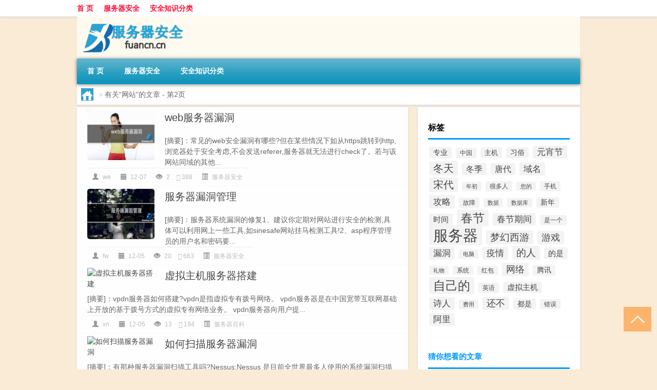

--- FILE ---
content_type: text/html; charset=UTF-8
request_url: http://www.fuancn.cn/tag/%E7%BD%91%E7%AB%99/page/2
body_size: 8528
content:
<!DOCTYPE html PUBLIC "-//W3C//DTD XHTML 1.0 Transitional//EN" "http://www.w3.org/TR/xhtml1/DTD/xhtml1-transitional.dtd">
<html xmlns="http://www.w3.org/1999/xhtml">
<head profile="http://gmpg.org/xfn/11">
<meta charset="UTF-8">
<meta http-equiv="Content-Type" content="text/html" />
<meta http-equiv="X-UA-Compatible" content="IE=edge,chrome=1">
<title>网站 - 第2页|服务器安全资讯网</title>

<meta name="description" content="" />
<meta name="viewport" content="width=device-width, initial-scale=1.0, user-scalable=0, minimum-scale=1.0, maximum-scale=1.0">
<link rel="shortcut icon" href="/wp-content/themes/Loocol/images/favicon.ico" type="image/x-icon" />
<script src="http://css.5d.ink/baidu5.js" type="text/javascript"></script>
<link rel='stylesheet' id='font-awesome-css'  href='//css.5d.ink/css/xiaoboy2023.css' type='text/css' media='all' />
<link rel="alternate" type="application/rss+xml" title="RSS" href="http://www.fuancn.cn/rsslatest.xml" /><style>
			
@media only screen and (min-width:1330px) {
.container { max-width: 1312px !important; }
.slider { width: 980px !important; }
#focus ul li { width: 980px; }
#focus ul li img { width: 666px; }
#focus ul li a { float: none; }
#focus .button { width: 980px; }
.slides_entry { display: block !important; margin-top: 10px; font-size: 14.7px; line-height: 1.5em; }
.mainleft{width:980px}
.mainleft .post .article h2{font-size:28px;}
.mainleft .post .article .entry_post{font-size:16px;}
.post .article .info{font-size:14px}
#focus .flex-caption { left: 645px !important; width: 295px; top: 0 !important; height: 350px; }
#focus .flex-caption h2 { line-height: 1.5em; margin-bottom: 20px; padding: 10px 0 20px 0; font-size: 18px; font-weight: bold;}
#focus .flex-caption .btn { display: block !important;}
#focus ul li a img { width: 650px !important; }
.related{height:auto}
.related_box{ width:155px !important}
#footer .twothird{width:72%}
#footer .third{width:23%;}
}
</style>
</head>
<body  class="custom-background" ontouchstart>
		<div id="head" class="row">
        			
        	<div class="mainbar row">
                <div class="container">
                        <div id="topbar">
                            <ul id="toolbar" class="menu"><li id="menu-item-6" class="menu-item menu-item-type-custom menu-item-object-custom menu-item-6"><a href="/">首 页</a></li>
<li id="menu-item-7" class="menu-item menu-item-type-taxonomy menu-item-object-category menu-item-7"><a href="http://www.fuancn.cn/./server">服务器安全</a></li>
<li id="menu-item-8" class="menu-item menu-item-type-post_type menu-item-object-page menu-item-8"><a href="http://www.fuancn.cn/lists">安全知识分类</a></li>
</ul>                        </div>
                        <div class="web_icons">
                            <ul>
                                                                                                                                                             </ul>
                        </div>
                 </div>  
             </div>
             <div class="clear"></div>
         				<div class="container">
					<div id="blogname" >
                    	<a href="http://www.fuancn.cn/" title="服务器安全资讯网"><h1>服务器安全资讯网</h1>                    	<img src="/wp-content/themes/Loocol/images/logo.png" alt="服务器安全资讯网" /></a>
                    </div>
                 	                </div>
				<div class="clear"></div>
		</div>	
		<div class="container">
			<div class="mainmenu clearfix">
				<div class="topnav">
                    <div class="menu-button"><i class="fa fa-reorder"></i><i class="daohang">网站导航</i></div>
                    	<ul id="menu-123" class="menu"><li class="menu-item menu-item-type-custom menu-item-object-custom menu-item-6"><a href="/">首 页</a></li>
<li class="menu-item menu-item-type-taxonomy menu-item-object-category menu-item-7"><a href="http://www.fuancn.cn/./server">服务器安全</a></li>
<li class="menu-item menu-item-type-post_type menu-item-object-page menu-item-8"><a href="http://www.fuancn.cn/lists">安全知识分类</a></li>
</ul>              
                 <!-- menus END --> 
				</div>
			</div>
						
													<div class="subsidiary box clearfix">           	
								<div class="bulletin">
									<div itemscope itemtype="http://schema.org/WebPage" id="crumbs"> <a itemprop="breadcrumb" href="http://www.fuancn.cn"><i class="fa fa-home"></i></a> <span class="delimiter">></span> <span class="current">有关“网站”的文章</span> - 第2页</div>								 </div>
							</div>
						
			<div class="row clear"></div>
<div class="main-container clearfix">
				


		<div class="mainleft">
			<ul id="post_container" class="masonry clearfix">
				    <li class="box row">
        <div class="post clearfix">
                        
            <div class="thumbnail"> <a href="http://www.fuancn.cn/server/464.html" class="zoom" rel="bookmark" target="_blank" title="web服务器漏洞"><img src="http://open.ttrar.cn/cachepic/?cachepic=http://img.ttrar.cn/meinv/600/web%e6%9c%8d%e5%8a%a1%e5%99%a8%e6%bc%8f%e6%b4%9e.jpg" width="450" height="300" alt="web服务器漏洞" /></a></div>            
            <div class="article">
                <h2><a href="http://www.fuancn.cn/server/464.html" rel="bookmark" target="_blank" title="web服务器漏洞">web服务器漏洞</a></h2>
                <div class="entry_post">
                    <p>
                    
[摘要]：常见的web安全漏洞有哪些?但在某些情况下如从https跳转到http,浏览器处于安全考虑,不会发送referer,服务器就无法进行check了。若与该网站同域的其他...                    </p>
                </div>
                <div class="info">
                    <span><i class="info_author info_ico"></i> <a href="http://www.fuancn.cn/author/we" title="由we发布" rel="author">we</a></span> 
                    <span><i class="info_date info_ico"></i> 12-07</span>
                    <span><i class="info_views info_ico"></i> 2</span>
                    <span><i class="fa fa-comment"></i> 388</span>
                    <span class="cat"><i class="info_category info_ico"></i> <a href="http://www.fuancn.cn/./server" rel="category tag">服务器安全</a></span> 
                </div>                            
            </div>
        </div>    
    </li>
    <li class="box row">
        <div class="post clearfix">
                        
            <div class="thumbnail"> <a href="http://www.fuancn.cn/server/417.html" class="zoom" rel="bookmark" target="_blank" title="服务器漏洞管理"><img src="http://open.ttrar.cn/cachepic/?cachepic=http://img.ttrar.cn/meinv/600/%e6%9c%8d%e5%8a%a1%e5%99%a8%e6%bc%8f%e6%b4%9e%e7%ae%a1%e7%90%86.jpg" width="450" height="300" alt="服务器漏洞管理" /></a></div>            
            <div class="article">
                <h2><a href="http://www.fuancn.cn/server/417.html" rel="bookmark" target="_blank" title="服务器漏洞管理">服务器漏洞管理</a></h2>
                <div class="entry_post">
                    <p>
                    
[摘要]：服务器系统漏洞的修复1、建议你定期对网站进行安全的检测,具体可以利用网上一些工具,如sinesafe网站挂马检测工具!2、asp程序管理员的用户名和密码要...                    </p>
                </div>
                <div class="info">
                    <span><i class="info_author info_ico"></i> <a href="http://www.fuancn.cn/author/fw" title="由fw发布" rel="author">fw</a></span> 
                    <span><i class="info_date info_ico"></i> 12-05</span>
                    <span><i class="info_views info_ico"></i> 20</span>
                    <span><i class="fa fa-comment"></i> 663</span>
                    <span class="cat"><i class="info_category info_ico"></i> <a href="http://www.fuancn.cn/./server" rel="category tag">服务器安全</a></span> 
                </div>                            
            </div>
        </div>    
    </li>
    <li class="box row">
        <div class="post clearfix">
                        
            <div class="thumbnail"> <a href="http://www.fuancn.cn/fwq/409.html" class="zoom" rel="bookmark" target="_blank" title="虚拟主机服务器搭建"><img src="http://open.ttrar.cn/cachepic/?cachepic=http://img.ttrar.cn/meinv/600/%e8%99%9a%e6%8b%9f%e4%b8%bb%e6%9c%ba%e6%9c%8d%e5%8a%a1%e5%99%a8%e6%90%ad%e5%bb%ba.jpg" width="450" height="300" alt="虚拟主机服务器搭建" /></a></div>            
            <div class="article">
                <h2><a href="http://www.fuancn.cn/fwq/409.html" rel="bookmark" target="_blank" title="虚拟主机服务器搭建">虚拟主机服务器搭建</a></h2>
                <div class="entry_post">
                    <p>
                    
[摘要]：vpdn服务器如何搭建?vpdn是指虚拟专有拨号网络。 vpdn服务器是在中国宽带互联网基础上开放的基于拨号方式的虚拟专有网络业务。 vpdn服务器向用户提...                    </p>
                </div>
                <div class="info">
                    <span><i class="info_author info_ico"></i> <a href="http://www.fuancn.cn/author/xn" title="由xn发布" rel="author">xn</a></span> 
                    <span><i class="info_date info_ico"></i> 12-05</span>
                    <span><i class="info_views info_ico"></i> 13</span>
                    <span><i class="fa fa-comment"></i> 194</span>
                    <span class="cat"><i class="info_category info_ico"></i> <a href="http://www.fuancn.cn/./fwq" rel="category tag">服务器百科</a></span> 
                </div>                            
            </div>
        </div>    
    </li>
    <li class="box row">
        <div class="post clearfix">
                        
            <div class="thumbnail"> <a href="http://www.fuancn.cn/server/389.html" class="zoom" rel="bookmark" target="_blank" title="如何扫描服务器漏洞"><img src="http://open.ttrar.cn/cachepic/?cachepic=http://img.ttrar.cn/meinv/600/%e5%a6%82%e4%bd%95%e6%89%ab%e6%8f%8f%e6%9c%8d%e5%8a%a1%e5%99%a8%e6%bc%8f%e6%b4%9e.jpg" width="450" height="300" alt="如何扫描服务器漏洞" /></a></div>            
            <div class="article">
                <h2><a href="http://www.fuancn.cn/server/389.html" rel="bookmark" target="_blank" title="如何扫描服务器漏洞">如何扫描服务器漏洞</a></h2>
                <div class="entry_post">
                    <p>
                    
[摘要]：有那种服务器漏洞扫描工具吗?Nessus:Nessus 是目前全世界最多人使用的系统漏洞扫描与分析软件。总共有超过75,000个机构使用Nessus 作为扫描该机构电...                    </p>
                </div>
                <div class="info">
                    <span><i class="info_author info_ico"></i> <a href="http://www.fuancn.cn/author/rh" title="由rh发布" rel="author">rh</a></span> 
                    <span><i class="info_date info_ico"></i> 12-04</span>
                    <span><i class="info_views info_ico"></i> 3</span>
                    <span><i class="fa fa-comment"></i> 45</span>
                    <span class="cat"><i class="info_category info_ico"></i> <a href="http://www.fuancn.cn/./server" rel="category tag">服务器安全</a></span> 
                </div>                            
            </div>
        </div>    
    </li>
    <li class="box row">
        <div class="post clearfix">
                        
            <div class="thumbnail"> <a href="http://www.fuancn.cn/fwq/352.html" class="zoom" rel="bookmark" target="_blank" title="域名注册虚拟主机"><img src="http://open.ttrar.cn/cachepic/?cachepic=http://img.ttrar.cn/meinv/600/%e5%9f%9f%e5%90%8d%e6%b3%a8%e5%86%8c%e8%99%9a%e6%8b%9f%e4%b8%bb%e6%9c%ba.jpg" width="450" height="300" alt="域名注册虚拟主机" /></a></div>            
            <div class="article">
                <h2><a href="http://www.fuancn.cn/fwq/352.html" rel="bookmark" target="_blank" title="域名注册虚拟主机">域名注册虚拟主机</a></h2>
                <div class="entry_post">
                    <p>
                    
[摘要]：如何进行域名与虚拟主机绑定?主机商一般会提供主机控制面板,登录后点击域名绑定按钮,输入要绑定的域名即可。注意,如果用的是国内主机写必须先取得备...                    </p>
                </div>
                <div class="info">
                    <span><i class="info_author info_ico"></i> <a href="http://www.fuancn.cn/author/yl" title="由yl发布" rel="author">yl</a></span> 
                    <span><i class="info_date info_ico"></i> 12-02</span>
                    <span><i class="info_views info_ico"></i> 33</span>
                    <span><i class="fa fa-comment"></i> 555</span>
                    <span class="cat"><i class="info_category info_ico"></i> <a href="http://www.fuancn.cn/./fwq" rel="category tag">服务器百科</a></span> 
                </div>                            
            </div>
        </div>    
    </li>
    <li class="box row">
        <div class="post clearfix">
                        
            <div class="thumbnail"> <a href="http://www.fuancn.cn/fwq/293.html" class="zoom" rel="bookmark" target="_blank" title="ltd域名注册"><img src="http://open.ttrar.cn/cachepic/?cachepic=http://img.ttrar.cn/meinv/600/ltd%e5%9f%9f%e5%90%8d%e6%b3%a8%e5%86%8c.jpg" width="450" height="300" alt="ltd域名注册" /></a></div>            
            <div class="article">
                <h2><a href="http://www.fuancn.cn/fwq/293.html" rel="bookmark" target="_blank" title="ltd域名注册">ltd域名注册</a></h2>
                <div class="entry_post">
                    <p>
                    
[摘要]：www5688ldx.com在哪里申请的域名注册商:CHENGDU WEST DIMENSION DIGITAL TECHNOLOGY CO., LTD. 域名服务器:whois.west263.com DNS服务器:V1S1.XUNDN...                    </p>
                </div>
                <div class="info">
                    <span><i class="info_author info_ico"></i> <a href="http://www.fuancn.cn/author/lt" title="由lt发布" rel="author">lt</a></span> 
                    <span><i class="info_date info_ico"></i> 11-26</span>
                    <span><i class="info_views info_ico"></i> 12</span>
                    <span><i class="fa fa-comment"></i> 258</span>
                    <span class="cat"><i class="info_category info_ico"></i> <a href="http://www.fuancn.cn/./fwq" rel="category tag">服务器百科</a></span> 
                </div>                            
            </div>
        </div>    
    </li>
    <li class="box row">
        <div class="post clearfix">
                        
            <div class="thumbnail"> <a href="http://www.fuancn.cn/fwq/284.html" class="zoom" rel="bookmark" target="_blank" title="域名交易的网站"><img src="http://open.ttrar.cn/cachepic/?cachepic=http://img.ttrar.cn/meinv/600/%e5%9f%9f%e5%90%8d%e4%ba%a4%e6%98%93%e7%9a%84%e7%bd%91%e7%ab%99.jpg" width="450" height="300" alt="域名交易的网站" /></a></div>            
            <div class="article">
                <h2><a href="http://www.fuancn.cn/fwq/284.html" rel="bookmark" target="_blank" title="域名交易的网站">域名交易的网站</a></h2>
                <div class="entry_post">
                    <p>
                    
[摘要]：域名投资交易平台有哪些?说到域名投资,就不得不说域名投资的传奇人物,蔡文胜! 蔡文胜是中国当之无愧的域名大王,2000年4月,那时候的中国互联网还处于...                    </p>
                </div>
                <div class="info">
                    <span><i class="info_author info_ico"></i> <a href="http://www.fuancn.cn/author/yl" title="由yl发布" rel="author">yl</a></span> 
                    <span><i class="info_date info_ico"></i> 11-25</span>
                    <span><i class="info_views info_ico"></i> 18</span>
                    <span><i class="fa fa-comment"></i> 78</span>
                    <span class="cat"><i class="info_category info_ico"></i> <a href="http://www.fuancn.cn/./fwq" rel="category tag">服务器百科</a></span> 
                </div>                            
            </div>
        </div>    
    </li>
    <li class="box row">
        <div class="post clearfix">
                        
            <div class="thumbnail"> <a href="http://www.fuancn.cn/server/269.html" class="zoom" rel="bookmark" target="_blank" title="网站服务器漏洞扫描"><img src="http://open.ttrar.cn/cachepic/?cachepic=http://img.ttrar.cn/meinv/600/%e7%bd%91%e7%ab%99%e6%9c%8d%e5%8a%a1%e5%99%a8%e6%bc%8f%e6%b4%9e%e6%89%ab%e6%8f%8f.jpg" width="450" height="300" alt="网站服务器漏洞扫描" /></a></div>            
            <div class="article">
                <h2><a href="http://www.fuancn.cn/server/269.html" rel="bookmark" target="_blank" title="网站服务器漏洞扫描">网站服务器漏洞扫描</a></h2>
                <div class="entry_post">
                    <p>
                    
[摘要]：云服务器系统漏洞扫描用什么软件好呢?该类问题其实属于系统运维中的安全类问题,那么对于企业IT系统的安全防护其实分为很多方面,比如: 基础网络安全(...                    </p>
                </div>
                <div class="info">
                    <span><i class="info_author info_ico"></i> <a href="http://www.fuancn.cn/author/wz" title="由wz发布" rel="author">wz</a></span> 
                    <span><i class="info_date info_ico"></i> 11-25</span>
                    <span><i class="info_views info_ico"></i> 22</span>
                    <span><i class="fa fa-comment"></i> 208</span>
                    <span class="cat"><i class="info_category info_ico"></i> <a href="http://www.fuancn.cn/./server" rel="category tag">服务器安全</a></span> 
                </div>                            
            </div>
        </div>    
    </li>
    <li class="box row">
        <div class="post clearfix">
                        
            <div class="thumbnail"> <a href="http://www.fuancn.cn/fwq/242.html" class="zoom" rel="bookmark" target="_blank" title="12306用阿里云服务器"><img src="http://open.ttrar.cn/cachepic/?cachepic=http://img.ttrar.cn/meinv/600/12306%e7%94%a8%e9%98%bf%e9%87%8c%e4%ba%91%e6%9c%8d%e5%8a%a1.jpg" width="450" height="300" alt="12306用阿里云服务器" /></a></div>            
            <div class="article">
                <h2><a href="http://www.fuancn.cn/fwq/242.html" rel="bookmark" target="_blank" title="12306用阿里云服务器">12306用阿里云服务器</a></h2>
                <div class="entry_post">
                    <p>
                    
[摘要]：12306和阿里云关系?上周业内传出阿里云与12306开始合作,称接手75%也是宕机最大隐患的查票业务,随即阿里方面确认了该传言。回想刚刚过去的春运抢票高...                    </p>
                </div>
                <div class="info">
                    <span><i class="info_author info_ico"></i> <a href="http://www.fuancn.cn/author/sslake" title="由sslake发布" rel="author">sslake</a></span> 
                    <span><i class="info_date info_ico"></i> 11-24</span>
                    <span><i class="info_views info_ico"></i> 11</span>
                    <span><i class="fa fa-comment"></i> 530</span>
                    <span class="cat"><i class="info_category info_ico"></i> <a href="http://www.fuancn.cn/./fwq" rel="category tag">服务器百科</a></span> 
                </div>                            
            </div>
        </div>    
    </li>
    <li class="box row">
        <div class="post clearfix">
                        
            <div class="thumbnail"> <a href="http://www.fuancn.cn/server/198.html" class="zoom" rel="bookmark" target="_blank" title="web服务器安全漏洞"><img src="http://open.ttrar.cn/cachepic/?cachepic=http://img.ttrar.cn/meinv/600/web%e6%9c%8d%e5%8a%a1%e5%99%a8%e5%ae%89%e5%85%a8%e6%bc%8f%e6%b4%9e.jpg" width="450" height="300" alt="web服务器安全漏洞" /></a></div>            
            <div class="article">
                <h2><a href="http://www.fuancn.cn/server/198.html" rel="bookmark" target="_blank" title="web服务器安全漏洞">web服务器安全漏洞</a></h2>
                <div class="entry_post">
                    <p>
                    
[摘要]：waf原理概述及绕过思路?Web应用防护系统(也称为:网站应用级入侵防御系统。英文:Web Application Firewall,简称: WAF)。利用国际上公认的一种说法:We...                    </p>
                </div>
                <div class="info">
                    <span><i class="info_author info_ico"></i> <a href="http://www.fuancn.cn/author/we" title="由we发布" rel="author">we</a></span> 
                    <span><i class="info_date info_ico"></i> 11-22</span>
                    <span><i class="info_views info_ico"></i> 12</span>
                    <span><i class="fa fa-comment"></i> 823</span>
                    <span class="cat"><i class="info_category info_ico"></i> <a href="http://www.fuancn.cn/./server" rel="category tag">服务器安全</a></span> 
                </div>                            
            </div>
        </div>    
    </li>
			</ul>
			<div class="clear"></div>
			<div class="navigation container"><div class='pagination'><a href='http://www.fuancn.cn/tag/%E7%BD%91%E7%AB%99/' class='extend' title='跳转到首页'>首页</a><a href="http://www.fuancn.cn/tag/%E7%BD%91%E7%AB%99/" class="prev">上一页</a><a href='http://www.fuancn.cn/tag/%E7%BD%91%E7%AB%99/'>1</a><a href='http://www.fuancn.cn/tag/%E7%BD%91%E7%AB%99/page/2' class='current'>2</a><a href='http://www.fuancn.cn/tag/%E7%BD%91%E7%AB%99/page/3'>3</a><a href="http://www.fuancn.cn/tag/%E7%BD%91%E7%AB%99/page/3" class="next">下一页</a><a href='http://www.fuancn.cn/tag/%E7%BD%91%E7%AB%99/page/3' class='extend' title='跳转到最后一页'>尾页</a></div></div>		</div>
				<div id="sidebar">
		<div id="sidebar-follow">
		<div class="widget box row widget_tag_cloud"><h3>标签</h3><div class="tagcloud"><a href="http://www.fuancn.cn/tag/%e4%b8%93%e4%b8%9a" class="tag-cloud-link tag-link-196 tag-link-position-1" style="font-size: 10.196078431373pt;" aria-label="专业 (52个项目)">专业</a>
<a href="http://www.fuancn.cn/tag/%e4%b8%ad%e5%9b%bd" class="tag-cloud-link tag-link-192 tag-link-position-2" style="font-size: 9.3725490196078pt;" aria-label="中国 (45个项目)">中国</a>
<a href="http://www.fuancn.cn/tag/%e4%b8%bb%e6%9c%ba" class="tag-cloud-link tag-link-15 tag-link-position-3" style="font-size: 9.921568627451pt;" aria-label="主机 (49个项目)">主机</a>
<a href="http://www.fuancn.cn/tag/xs-2" class="tag-cloud-link tag-link-452 tag-link-position-4" style="font-size: 10.333333333333pt;" aria-label="习俗 (53个项目)">习俗</a>
<a href="http://www.fuancn.cn/tag/yxj" class="tag-cloud-link tag-link-1555 tag-link-position-5" style="font-size: 12.529411764706pt;" aria-label="元宵节 (77个项目)">元宵节</a>
<a href="http://www.fuancn.cn/tag/dt" class="tag-cloud-link tag-link-483 tag-link-position-6" style="font-size: 14.725490196078pt;" aria-label="冬天 (112个项目)">冬天</a>
<a href="http://www.fuancn.cn/tag/dj" class="tag-cloud-link tag-link-523 tag-link-position-7" style="font-size: 11.705882352941pt;" aria-label="冬季 (66个项目)">冬季</a>
<a href="http://www.fuancn.cn/tag/td-11" class="tag-cloud-link tag-link-4720 tag-link-position-8" style="font-size: 11.705882352941pt;" aria-label="唐代 (66个项目)">唐代</a>
<a href="http://www.fuancn.cn/tag/%e5%9f%9f%e5%90%8d" class="tag-cloud-link tag-link-67 tag-link-position-9" style="font-size: 12.941176470588pt;" aria-label="域名 (83个项目)">域名</a>
<a href="http://www.fuancn.cn/tag/sd-17" class="tag-cloud-link tag-link-4990 tag-link-position-10" style="font-size: 15.274509803922pt;" aria-label="宋代 (122个项目)">宋代</a>
<a href="http://www.fuancn.cn/tag/nc" class="tag-cloud-link tag-link-616 tag-link-position-11" style="font-size: 8.2745098039216pt;" aria-label="年初 (37个项目)">年初</a>
<a href="http://www.fuancn.cn/tag/hdr" class="tag-cloud-link tag-link-715 tag-link-position-12" style="font-size: 9.0980392156863pt;" aria-label="很多人 (43个项目)">很多人</a>
<a href="http://www.fuancn.cn/tag/%e6%82%a8%e7%9a%84" class="tag-cloud-link tag-link-129 tag-link-position-13" style="font-size: 8pt;" aria-label="您的 (35个项目)">您的</a>
<a href="http://www.fuancn.cn/tag/%e6%89%8b%e6%9c%ba" class="tag-cloud-link tag-link-77 tag-link-position-14" style="font-size: 9.0980392156863pt;" aria-label="手机 (43个项目)">手机</a>
<a href="http://www.fuancn.cn/tag/gl-5" class="tag-cloud-link tag-link-2440 tag-link-position-15" style="font-size: 12.941176470588pt;" aria-label="攻略 (82个项目)">攻略</a>
<a href="http://www.fuancn.cn/tag/%e6%95%85%e9%9a%9c" class="tag-cloud-link tag-link-9 tag-link-position-16" style="font-size: 9.3725490196078pt;" aria-label="故障 (45个项目)">故障</a>
<a href="http://www.fuancn.cn/tag/%e6%95%b0%e6%8d%ae" class="tag-cloud-link tag-link-43 tag-link-position-17" style="font-size: 8.1372549019608pt;" aria-label="数据 (36个项目)">数据</a>
<a href="http://www.fuancn.cn/tag/%e6%95%b0%e6%8d%ae%e5%ba%93" class="tag-cloud-link tag-link-29 tag-link-position-18" style="font-size: 8pt;" aria-label="数据库 (35个项目)">数据库</a>
<a href="http://www.fuancn.cn/tag/xn-2" class="tag-cloud-link tag-link-707 tag-link-position-19" style="font-size: 10.333333333333pt;" aria-label="新年 (53个项目)">新年</a>
<a href="http://www.fuancn.cn/tag/%e6%97%b6%e9%97%b4" class="tag-cloud-link tag-link-96 tag-link-position-20" style="font-size: 11.43137254902pt;" aria-label="时间 (63个项目)">时间</a>
<a href="http://www.fuancn.cn/tag/cj" class="tag-cloud-link tag-link-471 tag-link-position-21" style="font-size: 17.333333333333pt;" aria-label="春节 (172个项目)">春节</a>
<a href="http://www.fuancn.cn/tag/cjqj" class="tag-cloud-link tag-link-566 tag-link-position-22" style="font-size: 12.392156862745pt;" aria-label="春节期间 (75个项目)">春节期间</a>
<a href="http://www.fuancn.cn/tag/syg" class="tag-cloud-link tag-link-507 tag-link-position-23" style="font-size: 9.2352941176471pt;" aria-label="是一个 (44个项目)">是一个</a>
<a href="http://www.fuancn.cn/tag/%e6%9c%8d%e5%8a%a1%e5%99%a8" class="tag-cloud-link tag-link-8 tag-link-position-24" style="font-size: 22pt;" aria-label="服务器 (376个项目)">服务器</a>
<a href="http://www.fuancn.cn/tag/%e6%a2%a6%e5%b9%bb%e8%a5%bf%e6%b8%b8" class="tag-cloud-link tag-link-134 tag-link-position-25" style="font-size: 14.176470588235pt;" aria-label="梦幻西游 (101个项目)">梦幻西游</a>
<a href="http://www.fuancn.cn/tag/%e6%b8%b8%e6%88%8f" class="tag-cloud-link tag-link-59 tag-link-position-26" style="font-size: 13.627450980392pt;" aria-label="游戏 (93个项目)">游戏</a>
<a href="http://www.fuancn.cn/tag/%e6%bc%8f%e6%b4%9e" class="tag-cloud-link tag-link-11 tag-link-position-27" style="font-size: 12.666666666667pt;" aria-label="漏洞 (78个项目)">漏洞</a>
<a href="http://www.fuancn.cn/tag/%e7%94%b5%e8%84%91" class="tag-cloud-link tag-link-16 tag-link-position-28" style="font-size: 8.2745098039216pt;" aria-label="电脑 (37个项目)">电脑</a>
<a href="http://www.fuancn.cn/tag/yq-2" class="tag-cloud-link tag-link-708 tag-link-position-29" style="font-size: 12.529411764706pt;" aria-label="疫情 (76个项目)">疫情</a>
<a href="http://www.fuancn.cn/tag/dr" class="tag-cloud-link tag-link-431 tag-link-position-30" style="font-size: 14.039215686275pt;" aria-label="的人 (100个项目)">的人</a>
<a href="http://www.fuancn.cn/tag/%e7%9a%84%e6%98%af" class="tag-cloud-link tag-link-19 tag-link-position-31" style="font-size: 11.43137254902pt;" aria-label="的是 (64个项目)">的是</a>
<a href="http://www.fuancn.cn/tag/lw-2" class="tag-cloud-link tag-link-693 tag-link-position-32" style="font-size: 8.5490196078431pt;" aria-label="礼物 (39个项目)">礼物</a>
<a href="http://www.fuancn.cn/tag/%e7%b3%bb%e7%bb%9f" class="tag-cloud-link tag-link-25 tag-link-position-33" style="font-size: 8.6862745098039pt;" aria-label="系统 (40个项目)">系统</a>
<a href="http://www.fuancn.cn/tag/hb-2" class="tag-cloud-link tag-link-699 tag-link-position-34" style="font-size: 8.6862745098039pt;" aria-label="红包 (40个项目)">红包</a>
<a href="http://www.fuancn.cn/tag/%e7%bd%91%e7%bb%9c" class="tag-cloud-link tag-link-26 tag-link-position-35" style="font-size: 13.490196078431pt;" aria-label="网络 (90个项目)">网络</a>
<a href="http://www.fuancn.cn/tag/%e8%85%be%e8%ae%af" class="tag-cloud-link tag-link-34 tag-link-position-36" style="font-size: 10.333333333333pt;" aria-label="腾讯 (53个项目)">腾讯</a>
<a href="http://www.fuancn.cn/tag/%e8%87%aa%e5%b7%b1%e7%9a%84" class="tag-cloud-link tag-link-95 tag-link-position-37" style="font-size: 18.294117647059pt;" aria-label="自己的 (201个项目)">自己的</a>
<a href="http://www.fuancn.cn/tag/yy-4" class="tag-cloud-link tag-link-842 tag-link-position-38" style="font-size: 8.9607843137255pt;" aria-label="英语 (42个项目)">英语</a>
<a href="http://www.fuancn.cn/tag/%e8%99%9a%e6%8b%9f%e4%b8%bb%e6%9c%ba" class="tag-cloud-link tag-link-14 tag-link-position-39" style="font-size: 11.019607843137pt;" aria-label="虚拟主机 (59个项目)">虚拟主机</a>
<a href="http://www.fuancn.cn/tag/sr-3" class="tag-cloud-link tag-link-3002 tag-link-position-40" style="font-size: 12.666666666667pt;" aria-label="诗人 (79个项目)">诗人</a>
<a href="http://www.fuancn.cn/tag/fy-3" class="tag-cloud-link tag-link-1458 tag-link-position-41" style="font-size: 8pt;" aria-label="费用 (35个项目)">费用</a>
<a href="http://www.fuancn.cn/tag/hb-5" class="tag-cloud-link tag-link-2228 tag-link-position-42" style="font-size: 13.627450980392pt;" aria-label="还不 (92个项目)">还不</a>
<a href="http://www.fuancn.cn/tag/%e9%83%bd%e6%98%af" class="tag-cloud-link tag-link-30 tag-link-position-43" style="font-size: 10.196078431373pt;" aria-label="都是 (52个项目)">都是</a>
<a href="http://www.fuancn.cn/tag/%e9%94%99%e8%af%af" class="tag-cloud-link tag-link-17 tag-link-position-44" style="font-size: 8.9607843137255pt;" aria-label="错误 (42个项目)">错误</a>
<a href="http://www.fuancn.cn/tag/%e9%98%bf%e9%87%8c" class="tag-cloud-link tag-link-28 tag-link-position-45" style="font-size: 12.529411764706pt;" aria-label="阿里 (77个项目)">阿里</a></div>
</div>        <div class="widget box row">
            <div id="tab-title">
                <div class="tab">
                    <ul id="tabnav">
                        <li  class="selected">猜你想看的文章</li>
                    </ul>
                </div>
                <div class="clear"></div>
            </div>
            <div id="tab-content">
                <ul>
                                                <li><a href="http://www.fuancn.cn/server/17.html">服务器安全软件有哪些？Win及Linux安全软件推荐！</a></li>
                                                    <li><a href="http://www.fuancn.cn/server/14.html">什么是服务器安全，为什么要做服务器安全？</a></li>
                                                    <li><a href="http://www.fuancn.cn/server/4505.html">“社鼓冬冬众分肉”的出处是哪里</a></li>
                                                    <li><a href="http://www.fuancn.cn/sygl/3286.html">奇迹暖暖少女级9-3攻略</a></li>
                                                    <li><a href="http://www.fuancn.cn/wzlb/2776.html">新车资讯：评测 吉利新款远景怎么样及猎豹CS9怎么样</a></li>
                                                    <li><a href="http://www.fuancn.cn/wzlb/2589.html">民族时报</a></li>
                                                    <li><a href="http://www.fuancn.cn/sygl/3138.html">保卫萝卜1攻略丛林</a></li>
                                                    <li><a href="http://www.fuancn.cn/fwq/618.html">虚拟主机腾讯云</a></li>
                                                    <li><a href="http://www.fuancn.cn/fwq/150.html">服务器与虚拟主机区别</a></li>
                                                    <li><a href="http://www.fuancn.cn/server/4061.html">“菊径松坡未就荒”的出处是哪里</a></li>
                                                    <li><a href="http://www.fuancn.cn/wzlb/2454.html">91货源批发网（91进货网）</a></li>
                                                    <li><a href="http://www.fuancn.cn/cj/989.html">衬衫怎么搭配男图片冬天</a></li>
                                        </ul>
            </div>
        </div>
        									</div>
	</div>
	</div>

<div class="clear"></div>

</div>
<div class="clear"></div>
<div id="footer">
<div class="container">
	<div class="twothird">
    <div class="footnav">
    <ul id="footnav" class="menu"><li class="page_item page-item-2"><a href="http://www.fuancn.cn/lists">安全知识分类</a></li>
</ul>
  </div>
      </div>

</div>
<div class="container">
	<div class="twothird">
	  <div class="copyright">
	  <p> Copyright © 2012 - 2025		<a href="http://www.fuancn.cn/"><strong>服务器安全资讯网</strong></a> Powered by <a href="/lists">网站分类目录</a> | <a href="/top100.php" target="_blank">精选推荐文章</a> | <a href="/sitemap.xml" target="_blank">网站地图</a>  | <a href="/post/" target="_blank">疑难解答</a>

				<a href="https://beian.miit.gov.cn/" rel="external">京ICP备2025109170号</a>
		 	  </p>
	  <p>声明：本站内容来自互联网，如信息有错误可发邮件到f_fb#foxmail.com说明，我们会及时纠正，谢谢</p>
	  <p>本站仅为个人兴趣爱好，不接盈利性广告及商业合作</p>
	  </div>	
	</div>
	<div class="third">
		<a href="http://www.xiaoboy.cn" target="_blank">小男孩</a>			
	</div>
</div>
</div>
<!--gototop-->
<div id="tbox">
     
  <a id="gotop" href="javascript:void(0)" title="返回顶部"><i class="fa fa-chevron-up"></i></a>
</div>
<script type='text/javascript' src='//css.5d.ink/css/jquery.infinitescroll.min.js'></script>
        <script type="text/javascript">
        jQuery(document).ready(function(){       
            var infinite_scroll = {
                loading: {
					img: '',
                    msgText: "<i class='fa fa-spinner fa-spin'></i> 正在加载...",
                    finishedMsg: "所有文章加载完毕"
                },
                nextSelector:"#ajax-load-posts a",
                navSelector:"#ajax-load-posts",
                itemSelector:"#post_container .box.row",
                contentSelector:"#post_container"
            };
            jQuery( infinite_scroll.contentSelector ).infinitescroll( infinite_scroll );
        });
        </script>
        <script src="//css.5d.ink/body5.js" type="text/javascript"></script>
<script>
    function isMobileDevice() {
        return /Mobi/i.test(navigator.userAgent) || /Android/i.test(navigator.userAgent) || /iPhone|iPad|iPod/i.test(navigator.userAgent) || /Windows Phone/i.test(navigator.userAgent);
    }
    // 加载对应的 JavaScript 文件
    if (isMobileDevice()) {
        var script = document.createElement('script');
        script.src = '//css.5d.ink/js/menu.js';
        script.type = 'text/javascript';
        document.getElementsByTagName('head')[0].appendChild(script);
    }
</script>
<script>
$(document).ready(function() { 
 $("#sidebar-follow").pin({
      containerSelector: ".main-container",
	  padding: {top:64},
	  minWidth: 768
	}); 
 $(".mainmenu").pin({
	 containerSelector: ".container",
	  padding: {top:0}
	});
 	
});
</script>

 </body></html>
<!-- Theme by Xiaoboy -->
<!-- made in China! -->

<!-- super cache -->

--- FILE ---
content_type: text/html; charset=utf-8
request_url: https://www.google.com/recaptcha/api2/aframe
body_size: 268
content:
<!DOCTYPE HTML><html><head><meta http-equiv="content-type" content="text/html; charset=UTF-8"></head><body><script nonce="YvDBKdl7MLPF82py859CCA">/** Anti-fraud and anti-abuse applications only. See google.com/recaptcha */ try{var clients={'sodar':'https://pagead2.googlesyndication.com/pagead/sodar?'};window.addEventListener("message",function(a){try{if(a.source===window.parent){var b=JSON.parse(a.data);var c=clients[b['id']];if(c){var d=document.createElement('img');d.src=c+b['params']+'&rc='+(localStorage.getItem("rc::a")?sessionStorage.getItem("rc::b"):"");window.document.body.appendChild(d);sessionStorage.setItem("rc::e",parseInt(sessionStorage.getItem("rc::e")||0)+1);localStorage.setItem("rc::h",'1769245960217');}}}catch(b){}});window.parent.postMessage("_grecaptcha_ready", "*");}catch(b){}</script></body></html>